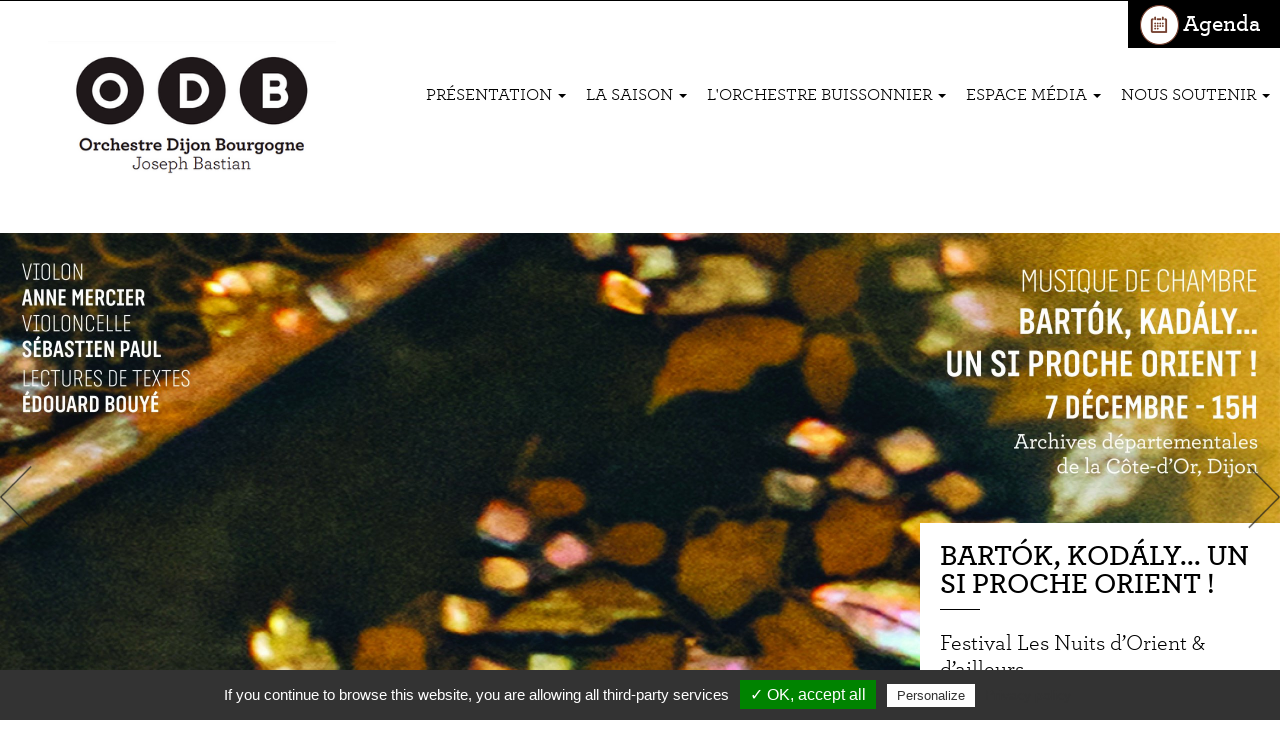

--- FILE ---
content_type: text/html; charset=UTF-8
request_url: https://www.orchestredijonbourgogne.fr/?page=1
body_size: 9213
content:
<!DOCTYPE html>
<html  lang="fr" dir="ltr" prefix="content: http://purl.org/rss/1.0/modules/content/  dc: http://purl.org/dc/terms/  foaf: http://xmlns.com/foaf/0.1/  og: http://ogp.me/ns#  rdfs: http://www.w3.org/2000/01/rdf-schema#  schema: http://schema.org/  sioc: http://rdfs.org/sioc/ns#  sioct: http://rdfs.org/sioc/types#  skos: http://www.w3.org/2004/02/skos/core#  xsd: http://www.w3.org/2001/XMLSchema# ">
  <head>
    <meta charset="utf-8" />
<noscript><style>form.antibot * :not(.antibot-message) { display: none !important; }</style>
</noscript><meta name="description" content="Découvrez le site officiel de l&#039;Orchestre Dijon Bourgogne. Implanté à Dijon, l&#039;ODB rayonne sur toute la région avec une saison symphonique, lyrique et de musique de chambre." />
<link rel="canonical" href="http://www.orchestredijonbourgogne.fr/" />
<link rel="shortlink" href="http://www.orchestredijonbourgogne.fr/" />
<meta name="Generator" content="Drupal 9 (https://www.drupal.org)" />
<meta name="MobileOptimized" content="width" />
<meta name="HandheldFriendly" content="true" />
<meta name="viewport" content="width=device-width, initial-scale=1.0" />
<link rel="icon" href="/themes/custom/icom/favicon.ico" type="image/vnd.microsoft.icon" />

    <title>Orchestre Dijon Bourgogne | ODB</title>
    <link rel="stylesheet" media="all" href="/libraries/slick/slick/slick.css?t619us" />
<link rel="stylesheet" media="all" href="/modules/contrib/slick/css/layout/slick.module.css?t619us" />
<link rel="stylesheet" media="all" href="/modules/custom/rgpd/css/rgpd.css?t619us" />
<link rel="stylesheet" media="all" href="/core/modules/system/css/components/align.module.css?t619us" />
<link rel="stylesheet" media="all" href="/core/modules/system/css/components/fieldgroup.module.css?t619us" />
<link rel="stylesheet" media="all" href="/core/modules/system/css/components/container-inline.module.css?t619us" />
<link rel="stylesheet" media="all" href="/core/modules/system/css/components/clearfix.module.css?t619us" />
<link rel="stylesheet" media="all" href="/core/modules/system/css/components/details.module.css?t619us" />
<link rel="stylesheet" media="all" href="/core/modules/system/css/components/hidden.module.css?t619us" />
<link rel="stylesheet" media="all" href="/core/modules/system/css/components/item-list.module.css?t619us" />
<link rel="stylesheet" media="all" href="/core/modules/system/css/components/js.module.css?t619us" />
<link rel="stylesheet" media="all" href="/core/modules/system/css/components/nowrap.module.css?t619us" />
<link rel="stylesheet" media="all" href="/core/modules/system/css/components/position-container.module.css?t619us" />
<link rel="stylesheet" media="all" href="/core/modules/system/css/components/progress.module.css?t619us" />
<link rel="stylesheet" media="all" href="/core/modules/system/css/components/reset-appearance.module.css?t619us" />
<link rel="stylesheet" media="all" href="/core/modules/system/css/components/resize.module.css?t619us" />
<link rel="stylesheet" media="all" href="/core/modules/system/css/components/sticky-header.module.css?t619us" />
<link rel="stylesheet" media="all" href="/core/modules/system/css/components/system-status-counter.css?t619us" />
<link rel="stylesheet" media="all" href="/core/modules/system/css/components/system-status-report-counters.css?t619us" />
<link rel="stylesheet" media="all" href="/core/modules/system/css/components/system-status-report-general-info.css?t619us" />
<link rel="stylesheet" media="all" href="/core/modules/system/css/components/tablesort.module.css?t619us" />
<link rel="stylesheet" media="all" href="/core/modules/system/css/components/tree-child.module.css?t619us" />
<link rel="stylesheet" media="all" href="/modules/contrib/webform/css/webform.form.css?t619us" />
<link rel="stylesheet" media="all" href="/modules/contrib/webform/css/webform.element.details.toggle.css?t619us" />
<link rel="stylesheet" media="all" href="/modules/contrib/webform/css/webform.element.message.css?t619us" />
<link rel="stylesheet" media="all" href="/modules/contrib/antibot/css/antibot.css?t619us" />
<link rel="stylesheet" media="all" href="/core/modules/views/css/views.module.css?t619us" />
<link rel="stylesheet" media="all" href="/modules/contrib/blazy/css/blazy.css?t619us" />
<link rel="stylesheet" media="all" href="/modules/contrib/blazy/css/components/blazy.loading.css?t619us" />
<link rel="stylesheet" media="all" href="/libraries/slick/slick/slick-theme.css?t619us" />
<link rel="stylesheet" media="all" href="/modules/contrib/slick/css/theme/slick.theme.css?t619us" />
<link rel="stylesheet" media="all" href="/modules/contrib/slick/css/theme/slick.theme--full.css?t619us" />
<link rel="stylesheet" media="all" href="/modules/contrib/slick/css/theme/slick.theme--fullwidth.css?t619us" />
<link rel="stylesheet" media="all" href="/themes/custom/icom/css/style.css?t619us" />
<link rel="stylesheet" media="all" href="/themes/custom/icom/css/dev.css?t619us" />

    
  </head>
  <body class="path-frontpage has-glyphicons">
    <a href="#main-content" class="visually-hidden focusable skip-link">
      Aller au contenu principal
    </a>
    
      <div class="dialog-off-canvas-main-canvas" data-off-canvas-main-canvas>
    
  <div role="main" class="main-container container-fluid js-quickedit-main-content">
    <div class="row">
                   <div class="col-sm-12">
             <div class="region region-header-agenda">
    <div class="views-element-container block block-views block-views-blockagenda-block-2 clearfix" id="block-views-block-agenda-block-2">
  
      <h2 class="block-title">Agenda de la semaine les événements à venir</h2>
    

      <div class="form-group"><div class="view view-agenda view-id-agenda view-display-id-block_2 js-view-dom-id-3eb8a05fdc403c524c939089d969b3bc59be08d20e54de5281f49430defd3d08">
  
    
      
      <div class="view-content">
          <div class="col-sm-6 views-row"><div class="views-field views-field-nothing field-date"><span class="field-content"><span class="concert">07 <span>déc</span></span></span></div><div class="views-field views-field-title"><span class="field-content"><a href="/agenda/bartok-kodaly-un-si-proche-orient" hreflang="fr">Bartók, Kodály... un si proche Orient !</a></span></div><div class="views-field views-field-field-accroche"><div class="field-content">Concert-lecture à la redécouverte d&#039;un Orient proche, qui…</div></div></div>
    <div class="col-sm-6 views-row"><div class="views-field views-field-nothing field-date"><span class="field-content"><span class="parcours-pedagogiques">08 <span>déc</span></span></span></div><div class="views-field views-field-title"><span class="field-content"><a href="/agenda/bartok-kodaly-un-si-proche-orient-0" hreflang="fr">Bartók, Kodály... un si proche Orient !</a></span></div><div class="views-field views-field-field-accroche"><div class="field-content"></div></div></div>
    <div class="col-sm-6 views-row"><div class="views-field views-field-nothing field-date"><span class="field-content"><span class="petites-musiques-chambre">08 <span>déc</span></span></span></div><div class="views-field views-field-title"><span class="field-content"><a href="/agenda/entrez-dans-la-danse-0" hreflang="fr">Entrez dans la danse !</a></span></div><div class="views-field views-field-field-accroche"><div class="field-content"></div></div></div>
    <div class="col-sm-6 views-row"><div class="views-field views-field-nothing field-date"><span class="field-content"><span class="petites-musiques-chambre">09 <span>déc</span></span></span></div><div class="views-field views-field-title"><span class="field-content"><a href="/agenda/entrez-dans-la-danse-1" hreflang="fr">Entrez dans la danse !</a></span></div><div class="views-field views-field-field-accroche"><div class="field-content"></div></div></div>

    </div>
  
          <div class="more-link form-group"><a href="/agenda">Voir tout l&#039;agenda</a></div>

      </div>
</div>

  </div>


  </div>

        </div>
            <div class="container-header">
 
      
                              <div class="col-sm-12">
            <button class="btn-agenda" data-active="false">Agenda</button>
              <div class="region region-header">
    <div id="block-icom-branding" class="block block-system block-system-branding-block clearfix">
  
    

        <a href="/" title="Accueil" rel="home">
      <img src="/sites/default/files/rsz_2logo_2024.png" alt="ODB - Orchestre Dijon Bourgogne" />
    </a>
    
</div>


  </div>

          </div>
                    
                                        <header class="navbar navbar-default container-fluid" id="navbar">
            <div class="navbar-header">
                    <button type="button" class="navbar-toggle" data-toggle="collapse" data-target=".navbar-collapse">
            <span class="sr-only">Toggle navigation</span>
            <span class="icon-bar"></span>
            <span class="icon-bar"></span>
            <span class="icon-bar"></span>
          </button>
                <div class="region region-navigation">
    <nav role="navigation" aria-labelledby="block-icom-main-menu-menu" id="block-icom-main-menu">
            <h2 class="sr-only" id="block-icom-main-menu-menu">Navigation principale</h2>

      
      <ul class="menu menu--main nav navbar-nav">
                      <li class="expanded dropdown first">
                                                                    <a href="/odb" class="dropdown-toggle" data-toggle="dropdown" data-drupal-link-system-path="node/242">Présentation <span class="caret"></span></a>
                        <ul class="dropdown-menu">
                      <li class="first">
                                        <a href="/odb/le-directeur-musical" data-drupal-link-system-path="node/9">Joseph Bastian, chef principal</a>
              </li>
                      <li>
                                        <a href="/odb/l-orchestre" data-drupal-link-system-path="node/8">L&#039;orchestre</a>
              </li>
                      <li>
                                        <a href="/odb/les-musiciens" data-drupal-link-system-path="node/10">Les musiciens</a>
              </li>
                      <li>
                                        <a href="/odb/l-equipe" data-drupal-link-system-path="node/12">L&#039;équipe</a>
              </li>
                      <li class="last">
                                        <a href="/odb/le-conseil-administration-et-le-bureau" data-drupal-link-system-path="node/13">Le conseil d&#039;administration</a>
              </li>
        </ul>
  
              </li>
                      <li class="expanded dropdown">
                                                                    <a href="/la-saison" class="dropdown-toggle" data-toggle="dropdown" data-drupal-link-system-path="node/14">La saison <span class="caret"></span></a>
                        <ul class="dropdown-menu">
                      <li class="first">
                                        <a href="/la-saison/saison-2016-2017" data-drupal-link-system-path="node/29">Saison 2025-2026</a>
              </li>
                      <li class="last">
                                        <a href="/la-saison/archives" data-drupal-link-system-path="node/30">Archives</a>
              </li>
        </ul>
  
              </li>
                      <li class="expanded dropdown">
                                                                    <a href="/odb-plus" class="dropdown-toggle" data-toggle="dropdown" data-drupal-link-system-path="node/15">L&#039;ORCHESTRE BUISSONNIER <span class="caret"></span></a>
                        <ul class="dropdown-menu">
                      <li class="first">
                                        <a href="/odb-plus/l-orchestre-des-quartiers" data-drupal-link-system-path="node/18">L&#039;Orchestre des Quartiers</a>
              </li>
                      <li>
                                        <a href="/odb-plus/les-parcours-pedagogiques" data-drupal-link-system-path="node/19">Les parcours pédagogiques</a>
              </li>
                      <li>
                                        <a href="/odb-plus/odb-et-enseignement-superieur" data-drupal-link-system-path="node/20">L&#039;ODB et l&#039;enseignement supérieur</a>
              </li>
                      <li class="last">
                                        <a href="/odb-plus/les-petites-musiques-de-chambres" data-drupal-link-system-path="node/21">Les petites musiques de chambres</a>
              </li>
        </ul>
  
              </li>
                      <li class="expanded dropdown">
                                                                    <a href="/les-videos" class="dropdown-toggle" data-toggle="dropdown" data-drupal-link-system-path="node/670">Espace média <span class="caret"></span></a>
                        <ul class="dropdown-menu">
                      <li class="first">
                                        <a href="/les-videos" data-drupal-link-system-path="node/670">Les vidéos</a>
              </li>
                      <li>
                                        <a href="/revue-de-presse" data-drupal-link-system-path="node/671">Revue de presse</a>
              </li>
                      <li class="last">
                                        <a href="/galerie-odb" data-drupal-link-system-path="node/672">Galerie ODB</a>
              </li>
        </ul>
  
              </li>
                      <li class="expanded dropdown last">
                                                                    <a href="/nous-soutenir" class="dropdown-toggle" data-toggle="dropdown" data-drupal-link-system-path="node/17">Nous soutenir <span class="caret"></span></a>
                        <ul class="dropdown-menu">
                      <li class="first">
                                        <a href="/nous-soutenir/devenir-mecene" data-drupal-link-system-path="node/23">Devenir Mécène</a>
              </li>
                      <li class="last">
                                        <a href="/nous-soutenir/le-cercle-des-amis-de-odb" data-drupal-link-system-path="node/24">Le cercle des amis de l&#039;ODB</a>
              </li>
        </ul>
  
              </li>
        </ul>
  

  </nav>

  </div>

            </div>

                                  </header>
                    </div>
            
                  <div class="col-sm-12">

                                      <div class="highlighted">  <div class="region region-highlighted">
    <div data-drupal-messages-fallback class="hidden"></div>

  </div>
</div>
                  
                
                
                
                            <div class="region region-hp-diaporama">
    <div class="views-element-container block block-views block-views-blockhp-block-1 clearfix" id="block-views-block-hp-block-1">
  
    

      <div class="form-group"><div class="view view-hp view-id-hp view-display-id-block_1 js-view-dom-id-d341b670cbf9d50f1bce12747274e64a124ab4050b137c8f7db79361543ff034">
  
    
      
      <div class="view-content">
      <div class="slick blazy slick--view slick--view--hp slick--view--hp--block-1 slick--view--hp-block-block-1 is-b-captioned slick--skin--fullwidth slick--optionset--default" data-blazy=""><div id="slick-6d7c5510a6d" data-slick="{&quot;count&quot;:2,&quot;total&quot;:2,&quot;autoplay&quot;:true,&quot;dots&quot;:true,&quot;draggable&quot;:false,&quot;lazyLoad&quot;:&quot;blazy&quot;}" class="slick__slider"><div class="slick__slide slide slide--0">            <div class="slide__media">    <div style="padding-bottom: 41.33%;" data-ratio="41.33" data-b-token="b-29b3054449f" class="media media--blazy media--slick media--image media--ratio media--ratio--fluid is-b-loading"><img alt="Bartok, Kodaly © Orchestre Dijon Bourgogne" decoding="async" class="media__element b-lazy img-responsive" loading="lazy" data-src="/sites/default/files/styles/image_slider_2560x1058_/public/2025-11/Slider_Bartok-Kodaly.jpg?itok=3a8VH8-V" src="data:image/svg+xml;charset=utf-8,%3Csvg%20xmlns%3D&#039;https%3A%2F%2Fwww.w3.org%2F2000%2Fsvg&#039;%20viewBox%3D&#039;0%200%201%201&#039;%2F%3E" width="2560" height="1058" typeof="foaf:Image" />
        </div>
  </div>
                <div class="slide__constrained"><div class="slide__caption"><h2 class="slide__title"><a href="/agenda/bartok-kodaly-un-si-proche-orient" hreflang="fr">Bartók, Kodály... un si proche Orient !</a></h2><div class="slide__description"><div class="views-field views-field-field-surtitre"><div class="field-content"><div class="slide__surtitre">Festival Les Nuits d’Orient &amp; d’ailleurs</div></div></div></div></div></div></div><div class="slick__slide slide slide--1">            <div class="slide__media">    <div style="padding-bottom: 41.33%;" data-ratio="41.33" data-b-token="b-c08cbca2585" class="media media--blazy media--slick media--image media--ratio media--ratio--fluid is-b-loading"><img alt="Nouvel an © Orchestre Dijon Bourgogne" decoding="async" class="media__element b-lazy img-responsive" loading="lazy" data-src="/sites/default/files/styles/image_slider_2560x1058_/public/2025-08/Slider_Nouvel-an.jpg?itok=t7VLfs5I" src="data:image/svg+xml;charset=utf-8,%3Csvg%20xmlns%3D&#039;https%3A%2F%2Fwww.w3.org%2F2000%2Fsvg&#039;%20viewBox%3D&#039;0%200%201%201&#039;%2F%3E" width="2560" height="1058" typeof="foaf:Image" />
        </div>
  </div>
                <div class="slide__constrained"><div class="slide__caption"><h2 class="slide__title"><a href="/agenda/concert-du-nouvel-2" hreflang="fr">Concert du Nouvel An</a></h2><div class="slide__description"><div class="views-field views-field-field-surtitre"><div class="field-content"><div class="slide__surtitre">Champagne et cotillons !</div></div></div></div></div></div></div></div>
          <nav role="navigation" class="slick__arrow">
        <button type="button" data-role="none" class="slick-prev" aria-label="Previous" tabindex="0">Previous</button>
                <button type="button" data-role="none" class="slick-next" aria-label="Next" tabindex="0">Next</button>
      </nav>
    </div>

    </div>
  
          </div>
</div>

  </div>

<div id="block-accrochepagedaccueil" class="block block-block-content block-block-contentf56bd256-f53d-42b2-b97b-e12ab094a435 clearfix">
  
    

      
            <div class="field field--name-body field--type-text-with-summary field--label-hidden field--item"><p>L’Orchestre Dijon Bourgogne poursuit une dynamique artistique tournée vers l’excellence dans l’exécution du répertoire symphonique &amp; lyrique, de l’époque classique à nos jours.</p>
</div>
      
  </div>


  </div>

        
                            <div class="region region-hp-actualite">
    <div class="views-element-container block block-views block-views-blockactualites-block-1 clearfix" id="block-views-block-actualites-block-1">
  
      <h2 class="block-title">Actualités</h2>
    

      <div class="form-group"><div class="view view-actualites view-id-actualites view-display-id-block_1 js-view-dom-id-87ea3cedb083827de3cb9045b768f9d0eb6d8dd8ccd68ec44a17853e2356e94c">
  
    
      
      <div class="view-content">
          <div class="col-md-4 views-row"><div class="views-field views-field-field-image-bloc"><div class="field-content">  <a href="/actualites/nouvelle-direction-renouvellement-du-chef-principal-de-lodb" hreflang="fr"><img loading="lazy" src="/sites/default/files/styles/image_agenda/public/2025-05/Bloc_ODB_0.jpg?itok=hWqC_SFC" width="400" height="311" alt="" typeof="foaf:Image" class="img-responsive" />

</a>
</div></div><div class="views-field views-field-title"><span class="field-content"><a href="/actualites/nouvelle-direction-renouvellement-du-chef-principal-de-lodb" hreflang="fr">Nouvelle direction &amp; renouvellement du chef principal de l&#039;ODB</a></span></div><div class="views-field views-field-field-accroche"><div class="field-content"></div></div><div class="views-field views-field-view-node"><span class="field-content"><a href="/actualites/nouvelle-direction-renouvellement-du-chef-principal-de-lodb" hreflang="fr">En savoir +</a></span></div></div>
    <div class="col-md-4 views-row"><div class="views-field views-field-field-image-bloc"><div class="field-content">  <a href="/actualites/la-musique-sous-loeil-du-photographe-jacques-revon" hreflang="fr"><img loading="lazy" src="/sites/default/files/styles/image_agenda/public/2024-04/Bloc_Jacques-Revon_0.jpg?itok=-5Kki6L0" width="400" height="311" alt="Orchestre des Quartiers © Jacques Revon" typeof="foaf:Image" class="img-responsive" />

</a>
</div></div><div class="views-field views-field-title"><span class="field-content"><a href="/actualites/la-musique-sous-loeil-du-photographe-jacques-revon" hreflang="fr">La musique sous l&#039;oeil du photographe Jacques Revon</a></span></div><div class="views-field views-field-field-accroche"><div class="field-content"></div></div><div class="views-field views-field-view-node"><span class="field-content"><a href="/actualites/la-musique-sous-loeil-du-photographe-jacques-revon" hreflang="fr">En savoir +</a></span></div></div>
    <div class="col-md-4 views-row"><div class="views-field views-field-field-image-bloc"><div class="field-content">  <a href="/actualites/lapprenti-symphoniste-au-coeur-de-lorchestre" hreflang="fr"><img loading="lazy" src="/sites/default/files/styles/image_agenda/public/2025-01/Bloc_Application-apprenti-symphoniste_0.jpg?itok=B4Q2dDrh" width="400" height="311" alt="Illustration © Emmanuelle Ayrton" typeof="foaf:Image" class="img-responsive" />

</a>
</div></div><div class="views-field views-field-title"><span class="field-content"><a href="/actualites/lapprenti-symphoniste-au-coeur-de-lorchestre" hreflang="fr">L&#039;apprenti symphoniste : au coeur de l&#039;orchestre ! </a></span></div><div class="views-field views-field-field-accroche"><div class="field-content"></div></div><div class="views-field views-field-view-node"><span class="field-content"><a href="/actualites/lapprenti-symphoniste-au-coeur-de-lorchestre" hreflang="fr">En savoir +</a></span></div></div>

    </div>
  
          <div class="more-link form-group"><a href="/actualites">Toutes les actualités</a></div>

      </div>
</div>

  </div>


  </div>

                
                            <div class="region region-hp-odb-images">
    <h2>L'ODB en images</h2>
    <div class="odb-images-content-wrapper">
      <div class="views-element-container block block-views block-views-blockvideos-block-1 clearfix" id="block-views-block-videos-block-1">
  
    

      <div class="form-group"><div class="view view-videos view-id-videos view-display-id-block_1 js-view-dom-id-7d371445181bfe0bdd256c22b2c9651bea5fb82f7bda7b4b601078834ac7c08f">
  
    
      
      <div class="view-content">
          <div class="views-row"><div class="views-field views-field-field-image-bloc"><div class="field-content">  <a href="/les-videos/musique-cerveau-episode-1-une-experience-musicale-essentielle" hreflang="fr"><img loading="lazy" src="/sites/default/files/styles/image_agenda/public/2023-09/Bloc_Musique%26cerveau_0.jpg?itok=o9cyaICA" width="400" height="311" alt="Emmanuel Bigand © This is Honest" typeof="foaf:Image" class="img-responsive" />

</a>
</div></div><div class="views-field views-field-title"><span class="field-content"><a href="/les-videos/musique-cerveau-episode-1-une-experience-musicale-essentielle" hreflang="fr">MUSIQUE &amp; CERVEAU / ÉPISODE #1 : Une expérience musicale essentielle</a></span></div><div class="views-field views-field-view-node"><span class="field-content"><a href="/les-videos/musique-cerveau-episode-1-une-experience-musicale-essentielle" hreflang="fr">En savoir +</a></span></div></div>

    </div>
  
          <div class="more-link form-group"><a href="/les-videos">Toutes les vidéos</a></div>

      </div>
</div>

  </div>

<div class="views-element-container block block-views block-views-blockvideos-block-3 clearfix" id="block-views-block-videos-block-3">
  
    

      <div class="form-group"><div class="view view-videos view-id-videos view-display-id-block_3 js-view-dom-id-6a4cb5bf2e4985c27379ee21ddd8e0af5f6fd22f7da858eae2d0a9abbc6dbb59">
  
    
      
      <div class="view-content">
          <div class="views-row"><div class="views-field views-field-field-image-bloc"><div class="field-content">  <a href="/revue-de-presse/la-musique-adoucit-les-maux" hreflang="fr"><img loading="lazy" src="/sites/default/files/styles/image_agenda/public/2024-02/Bloc_PMC-3_2.jpg?itok=asHdWXQd" width="400" height="311" alt="Les Petites musiques de chambres © Lisa Godeau / Orchestre Dijon Bourgogne" typeof="foaf:Image" class="img-responsive" />

</a>
</div></div><div class="views-field views-field-title"><span class="field-content"><a href="/revue-de-presse/la-musique-adoucit-les-maux" hreflang="fr">La musique adoucit les maux</a></span></div><div class="views-field views-field-view-node"><span class="field-content"><a href="/revue-de-presse/la-musique-adoucit-les-maux" hreflang="fr">En savoir +</a></span></div></div>

    </div>
  
          <div class="more-link form-group"><a href="/revue-de-presse">Toute la revue de presse</a></div>

      </div>
</div>

  </div>

<div class="views-element-container block block-views block-views-blockvideos-block-5 clearfix" id="block-views-block-videos-block-5">
  
    

      <div class="form-group"><div class="view view-videos view-id-videos view-display-id-block_5 js-view-dom-id-3e28f454fc544197cf08a2d0cb5942af635c57165a9e92f4774a9f3a4a60134c">
  
    
      
      <div class="view-content">
          <div class="views-row"><div class="views-field views-field-field-image-bloc"><div class="field-content">  <a href="/galerie-odb/premiers-pas-en-cote-dor-concerts-pour-petites-oreilles" hreflang="fr"><img loading="lazy" src="/sites/default/files/styles/image_agenda/public/2024-12/Bloc_petites-oreilles.jpg?itok=FJyiPm9z" width="400" height="311" alt="Petites oreilles © Orchestre Dijon Bourgogne" typeof="foaf:Image" class="img-responsive" />

</a>
</div></div><div class="views-field views-field-title"><span class="field-content"><a href="/galerie-odb/premiers-pas-en-cote-dor-concerts-pour-petites-oreilles" hreflang="fr">Premiers pas en Côte-d&#039;Or - Concerts pour petites oreilles</a></span></div><div class="views-field views-field-view-node"><span class="field-content"><a href="/galerie-odb/premiers-pas-en-cote-dor-concerts-pour-petites-oreilles" hreflang="fr">En savoir +</a></span></div></div>

    </div>
  
          <div class="more-link form-group"><a href="/galerie-odb">Toutes les galeries</a></div>

      </div>
</div>

  </div>


    </div>
  </div>

                
                            <div class="region region-hp-soutenir">
    <div id="block-vousaussisoutenezlodb" class="block block-block-content block-block-content4a062143-4b5b-47b3-9633-6a72483db499 clearfix">
  
      <h2 class="block-title">Vous aussi soutenez l&#039;ODB</h2>
    

      
            <div class="field field--name-body field--type-text-with-summary field--label-hidden field--item"><ul><li>
<p class="titre"><a href="/nous-soutenir/devenir-mecene">Entreprises</a></p>
<p>	<a href="/nous-soutenir/devenir-mecene">Entreprises partenaire ou mécène de l'ODB</a></p></li>
<li>
<p class="titre"><a href="/nous-soutenir/le-cercle-des-amis-de-odb">Particuliers</a></p>
<p>	<a href="/nous-soutenir/le-cercle-des-amis-de-odb">Cercle des amis de l'ODB</a></p></li>
</ul></div>
      
  </div>


  </div>

              </div>

                </div>
  </div>

      <footer class="footer container-fluid">
        <div class="region region-footer">
    <nav role="navigation" aria-labelledby="block-icom-footer-menu" id="block-icom-footer">
            
  <h2 class="visually-hidden" id="block-icom-footer-menu">Menu Pied de page</h2>
  

        
      <ul class="menu menu--footer nav">
                      <li class="first">
                                        <a href="/actualites" data-drupal-link-system-path="node/25">Actualités</a>
              </li>
                      <li>
                                        <a href="/partenaires" data-drupal-link-system-path="node/43">Partenaires</a>
              </li>
                      <li>
                                        <a href="/la-saison/archives" data-drupal-link-system-path="node/30">Archives</a>
              </li>
                      <li>
                                        <a href="/contact" data-drupal-link-system-path="contact">Contact</a>
              </li>
                      <li>
                                        <a href="/mentions-legales" data-drupal-link-system-path="node/44">Mentions légales</a>
              </li>
                      <li>
                                        <a href="/privacy" data-drupal-link-system-path="privacy">Politique de confidentialité</a>
              </li>
                      <li class="last">
                                        <span class="tarteaucitronOpenPanel navbar-text">Cookies</span>
              </li>
        </ul>
  

  </nav>
<nav role="navigation" aria-labelledby="block-pratique-menu" id="block-pratique">
      
  <h2 id="block-pratique-menu">Pratique</h2>
  

        
      <ul class="menu menu--pratique nav">
                      <li class="first">
                                        <a href="/espace-intranet" data-drupal-link-system-path="node/53">Espace musiciens</a>
              </li>
                      <li>
                                        <a href="/espace-presse" data-drupal-link-system-path="node/97">Espace presse</a>
              </li>
                      <li class="last">
                                        <a href="/espace-enseignants" data-drupal-link-system-path="node/98">Espace enseignants</a>
              </li>
        </ul>
  

  </nav>
<div id="block-reseauxblock" class="block block-odb-reseaux-sociaux block-reseaux-block clearfix">
  
      <h2 class="block-title">Suivez-nous</h2>
    

      <ul><li><ul id="social_link_facebook"><li><a href="https://www.facebook.com/pages/Orchestre-Dijon-Bourgogne/513029635451321" rel="nofollow" target="_blank">Facebook</a></li></ul><ul id="social_link_instagram"><li><a href="https://www.instagram.com/orchestredijonbourgogne/" rel="nofollow" target="_blank">Instagram</a></li></ul></li></ul>
  </div>

<div id="block-blocnewsletter" class="block block-block-content block-block-content4901452e-433a-411b-8fa7-f201becef378 clearfix">
  
      <h2 class="block-title">S&#039;inscrire à la newsletter</h2>
    

      
            <div class="field field--name-field-webform field--type-webform field--label-hidden field--item"><form class="webform-submission-form webform-submission-add-form webform-submission-newsletter-form webform-submission-newsletter-add-form webform-submission-newsletter-block_content-21-form webform-submission-newsletter-block_content-21-add-form webform-submission-newsletter-block-content-21-add-form js-webform-details-toggle webform-details-toggle antibot" data-drupal-selector="webform-submission-newsletter-block-content-21-add-form" data-action="/?page=1" action="/antibot" method="post" id="webform-submission-newsletter-block-content-21-add-form" accept-charset="UTF-8">
  
  <noscript>
  <div class="antibot-no-js antibot-message antibot-message-warning">JavaScript doit être activé pour visualiser ce formulaire.</div>
</noscript>
<div class="form-item js-form-item form-type-email js-form-type-email form-item-email js-form-item-email form-no-label form-group">
      <label for="edit-email" class="control-label sr-only js-form-required form-required">Email</label>
  
  
  <input data-drupal-selector="edit-email" class="form-email required form-control" type="email" id="edit-email" name="email" value="" size="60" maxlength="254" required="required" aria-required="true" />

  
  
  </div>
<div class="form-item js-form-item form-type-checkbox js-form-type-checkbox form-item-privacy-terms js-form-item-privacy-terms checkbox">
  
  
  

      <label for="edit-privacy-terms" class="control-label option js-form-required form-required"><input data-drupal-selector="edit-privacy-terms" class="form-checkbox required" type="checkbox" id="edit-privacy-terms" name="privacy_terms" value="1" required="required" aria-required="true" />J'ai lu et j'accepte la <a href="/privacy" target="_blank">politique de confidentialité</a>.</label>
  
  
  </div>
<div data-drupal-selector="edit-actions" class="form-actions webform-actions form-group js-form-wrapper form-wrapper" id="edit-actions"><button class="webform-button--submit button button--primary js-form-submit form-submit btn-primary btn" data-drupal-selector="edit-actions-submit" type="submit" id="edit-actions-submit" name="op" value="Envoyer">Envoyer</button>
</div>
<input data-drupal-selector="edit-antibot-key" type="hidden" name="antibot_key" value="" /><input autocomplete="off" data-drupal-selector="form-hzzj2okx8yvx2kvnpf0r-4sjxu5ajrrebof-m8mgvcg" type="hidden" name="form_build_id" value="form-HZzj2Okx8yVX2kvNPF0R-4Sjxu5aJRrebOF_m8mgVCg" /><input data-drupal-selector="edit-webform-submission-newsletter-block-content-21-add-form" type="hidden" name="form_id" value="webform_submission_newsletter_block_content_21_add_form" />

  
</form>
</div>
      
  </div>


  </div>

        <div class="second-footer row region-footer">
          <div class="col-sm-3">  
                            <div class="region region-second-page-bottom-gauche">
    <div id="block-footerlogo" class="block block-block-content block-block-contentd6f7fcdd-be08-4d93-8b18-30c96f16b65d clearfix">
  
    

      
            <div class="field field--name-body field--type-text-with-summary field--label-hidden field--item"><p><img alt="logo odb" data-entity-type="file" data-entity-uuid="1107f2e1-e3f7-4a95-8b61-a1795f226ed7" height="60" src="/sites/default/files/inline-images/pt-logo.png" width="199" loading="lazy" /></p>
</div>
      
  </div>


  </div>

                      </div>
          <div class="col-sm-6">  
                            <div class="region region-second-page-bottom-centre">
    <div id="block-footersoutiens" class="block block-block-content block-block-contentf54efd6c-0246-46b5-805c-4c548d08ab16 clearfix">
  
    

      
            <div class="field field--name-body field--type-text-with-summary field--label-hidden field--item"><p><img alt="Logo Dijon" data-entity-type="" data-entity-uuid="" src="/sites/default/files/logo-dijon.png" /><img alt="Logo Côte d'or" data-entity-type="" data-entity-uuid="" src="/sites/default/files/logo-cote-dor.png" /><img alt="logo_DRACBFC_N&amp;B.jpg" data-entity-type="" data-entity-uuid="" height="92" src="/sites/default/files/logo_DRACBFC_N%26B.jpg" width="54" /><img alt="Logo-regionNOIR.jpg" data-entity-type="" data-entity-uuid="" height="65" src="/sites/default/files/Logo-regionNOIR.jpg" width="82" /></p>
</div>
      
  </div>


  </div>

                      </div>
          <div class="col-sm-3">  
                            <div class="region region-second-page-bottom-droit">
    <div id="block-footerlien" class="block block-block-content block-block-contentc1d0dc05-ac53-479d-8d27-5225881fef97 clearfix">
  
    

      
            <div class="field field--name-body field--type-text-with-summary field--label-hidden field--item"><p><img alt="" data-entity-type="file" data-entity-uuid="efadb5d8-e0fd-4c55-9417-c2ce5a138eb4" height="525" src="/sites/default/files/ODB_25-26_PGM_Couv_basse-def_page-0001.jpg" width="389" loading="lazy" /><a href="/sites/default/files/ODB_25-26_PGM_BAT_basse-def.pdf" rel=" noopener" target="_blank" title="Saison 25/26 de l'Orchestre Dijon Bourgogne">Télécharger la brochure de Saison 25-26</a></p>
</div>
      
  </div>


  </div>

                      </div>
        </div>
    </footer>
  
  </div>

    
    <script type="application/json" data-drupal-selector="drupal-settings-json">{"path":{"baseUrl":"\/","scriptPath":null,"pathPrefix":"","currentPath":"node","currentPathIsAdmin":false,"isFront":true,"currentLanguage":"fr","currentQuery":{"page":"1"}},"pluralDelimiter":"\u0003","suppressDeprecationErrors":true,"ajaxPageState":{"libraries":"antibot\/antibot.form,blazy\/bio.ajax,blazy\/blazy,blazy\/classlist,blazy\/load,blazy\/loading,blazy\/polyfill,blazy\/promise,blazy\/raf,blazy\/webp,icom\/bootstrap-scripts,icom\/global-styling,rgpd\/rgpd-css,rgpd\/rgpd-tac,slick\/slick.css,slick\/slick.load,slick\/slick.main.fullwidth,slick\/slick.theme,system\/base,views\/views.ajax,views\/views.module,webform\/webform.element.details.save,webform\/webform.element.details.toggle,webform\/webform.element.message,webform\/webform.form","theme":"icom","theme_token":null},"ajaxTrustedUrl":{"form_action_p_pvdeGsVG5zNF_XLGPTvYSKCf43t8qZYSwcfZl2uzM":true},"bootstrap":{"forms_has_error_value_toggle":1,"modal_animation":1,"modal_backdrop":"true","modal_focus_input":1,"modal_keyboard":1,"modal_select_text":1,"modal_show":1,"modal_size":""},"antibot":{"forms":{"webform-submission-newsletter-block-content-21-add-form":{"id":"webform-submission-newsletter-block-content-21-add-form","key":"7OeqOyWXvuRocAZjIms8YSuVABVFAth-Wg6Qdvhn6TU"}}},"blazy":{"loadInvisible":false,"offset":100,"saveViewportOffsetDelay":50,"loader":true,"unblazy":false,"visibleClass":false},"blazyIo":{"disconnect":false,"rootMargin":"0px","threshold":[0,0.25,0.5,0.75,1]},"slick":{"accessibility":true,"adaptiveHeight":false,"autoplay":false,"pauseOnHover":true,"pauseOnDotsHover":false,"pauseOnFocus":true,"autoplaySpeed":3000,"arrows":true,"downArrow":false,"downArrowTarget":"","downArrowOffset":0,"centerMode":false,"centerPadding":"50px","dots":false,"dotsClass":"slick-dots","draggable":true,"fade":false,"focusOnSelect":false,"infinite":true,"initialSlide":0,"lazyLoad":"ondemand","mouseWheel":false,"randomize":false,"rtl":false,"rows":1,"slidesPerRow":1,"slide":"","slidesToShow":1,"slidesToScroll":1,"speed":500,"swipe":true,"swipeToSlide":false,"edgeFriction":0.35,"touchMove":true,"touchThreshold":5,"useCSS":true,"cssEase":"ease","cssEaseBezier":"","cssEaseOverride":"","useTransform":true,"easing":"linear","variableWidth":false,"vertical":false,"verticalSwiping":false,"waitForAnimate":true},"views":{"ajax_path":"\/views\/ajax","ajaxViews":{"views_dom_id:3eb8a05fdc403c524c939089d969b3bc59be08d20e54de5281f49430defd3d08":{"view_name":"agenda","view_display_id":"block_2","view_args":"","view_path":"\/node","view_base_path":null,"view_dom_id":"3eb8a05fdc403c524c939089d969b3bc59be08d20e54de5281f49430defd3d08","pager_element":0}}},"tarteaucitron":{"highPrivacy":false,"orientation":"bottom","adblocker":false,"showAlertSmall":false,"cookieslist":false,"removeCredit":true,"handleBrowserDNTRequest":true,"cookieName":"tarteaucitron","AcceptAllCta":true,"moreInfoLink":true,"hashtag":"#tarteaucitron","privacyUrl":"\/privacy","jobs":"\r\n        tarteaucitron.user.gtagUa = \u0027UA-84101819-1\u0027;\r\n        tarteaucitron.user.gtagMore = function () {  };\r\n        (tarteaucitron.job = tarteaucitron.job || []).push(\u0027gtag\u0027);      \r\n      (tarteaucitron.job = tarteaucitron.job || []).push(\u0027dailymotion\u0027);\n(tarteaucitron.job = tarteaucitron.job || []).push(\u0027vimeo\u0027);\n(tarteaucitron.job = tarteaucitron.job || []).push(\u0027youtube\u0027);\n"},"user":{"uid":0,"permissionsHash":"d3632d8a9ffc266822cea4f8b0fa7beee058a9ce61c42778a610f41d8f946b11"}}</script>
<script src="/modules/contrib/blazy/js/polyfill/blazy.polyfill.min.js?t619us"></script>
<script src="/core/assets/vendor/jquery/jquery.min.js?v=3.6.3"></script>
<script src="/core/assets/vendor/underscore/underscore-min.js?v=1.13.6"></script>
<script src="/core/misc/polyfills/element.matches.js?v=9.5.11"></script>
<script src="/core/misc/polyfills/object.assign.js?v=9.5.11"></script>
<script src="/modules/contrib/blazy/js/polyfill/blazy.classlist.min.js?t619us"></script>
<script src="/modules/contrib/blazy/js/polyfill/blazy.promise.min.js?t619us"></script>
<script src="/modules/contrib/blazy/js/polyfill/blazy.raf.min.js?t619us"></script>
<script src="/core/misc/polyfills/nodelist.foreach.js?v=9.5.11"></script>
<script src="/core/assets/vendor/css-escape/css.escape.js?v=1.5.1"></script>
<script src="/core/assets/vendor/es6-promise/es6-promise.auto.min.js?v=4.2.8"></script>
<script src="/core/assets/vendor/once/once.min.js?v=1.0.1"></script>
<script src="/core/assets/vendor/jquery-once/jquery.once.min.js?v=2.2.3"></script>
<script src="/sites/default/files/languages/fr_sK1_TX9SyhVF-h9hxtumF76nMvzMjzAWIrfYXom6PFM.js?t619us"></script>
<script src="/core/misc/drupalSettingsLoader.js?v=9.5.11"></script>
<script src="/core/misc/drupal.js?v=9.5.11"></script>
<script src="/core/misc/drupal.init.js?v=9.5.11"></script>
<script src="/core/misc/debounce.js?v=9.5.11"></script>
<script src="/modules/contrib/blazy/js/dblazy.min.js?t619us"></script>
<script src="/modules/contrib/blazy/js/plugin/blazy.once.min.js?t619us"></script>
<script src="/modules/contrib/blazy/js/plugin/blazy.sanitizer.min.js?t619us"></script>
<script src="/modules/contrib/blazy/js/plugin/blazy.dom.min.js?t619us"></script>
<script src="/modules/contrib/blazy/js/base/blazy.base.min.js?t619us"></script>
<script src="/modules/contrib/blazy/js/plugin/blazy.dataset.min.js?t619us"></script>
<script src="/modules/contrib/blazy/js/plugin/blazy.viewport.min.js?t619us"></script>
<script src="/modules/contrib/blazy/js/plugin/blazy.xlazy.min.js?t619us"></script>
<script src="/modules/contrib/blazy/js/plugin/blazy.observer.min.js?t619us"></script>
<script src="/modules/contrib/blazy/js/plugin/blazy.loading.min.js?t619us"></script>
<script src="/modules/contrib/blazy/js/polyfill/blazy.webp.min.js?t619us"></script>
<script src="/modules/contrib/blazy/js/base/blazy.min.js?t619us"></script>
<script src="/modules/contrib/blazy/js/base/io/bio.min.js?t619us"></script>
<script src="/libraries/slick/slick/slick.min.js?v=1.x"></script>
<script src="/modules/contrib/blazy/js/base/io/bio.media.min.js?t619us"></script>
<script src="/modules/contrib/blazy/js/base/blazy.drupal.min.js?t619us"></script>
<script src="/modules/contrib/blazy/js/blazy.load.min.js?t619us"></script>
<script src="/modules/contrib/blazy/js/blazy.compat.min.js?t619us"></script>
<script src="/core/assets/vendor/tabbable/index.umd.min.js?v=5.3.3"></script>
<script src="/themes/contrib/bootstrap/js/drupal.bootstrap.js?t619us"></script>
<script src="/themes/contrib/bootstrap/js/attributes.js?t619us"></script>
<script src="/themes/contrib/bootstrap/js/theme.js?t619us"></script>
<script src="/themes/custom/icom/js/captcha_position.js?t619us"></script>
<script src="/themes/custom/icom/js/custom.js?t619us"></script>
<script src="/themes/custom/icom/bootstrap/js/affix.js?t619us"></script>
<script src="/themes/custom/icom/bootstrap/js/alert.js?t619us"></script>
<script src="/themes/custom/icom/bootstrap/js/button.js?t619us"></script>
<script src="/themes/custom/icom/bootstrap/js/carousel.js?t619us"></script>
<script src="/themes/custom/icom/bootstrap/js/collapse.js?t619us"></script>
<script src="/themes/custom/icom/bootstrap/js/dropdown.js?t619us"></script>
<script src="/themes/custom/icom/bootstrap/js/modal.js?t619us"></script>
<script src="/themes/custom/icom/bootstrap/js/tooltip.js?t619us"></script>
<script src="/themes/custom/icom/bootstrap/js/popover.js?t619us"></script>
<script src="/themes/custom/icom/bootstrap/js/scrollspy.js?t619us"></script>
<script src="/themes/custom/icom/bootstrap/js/tab.js?t619us"></script>
<script src="/themes/custom/icom/bootstrap/js/transition.js?t619us"></script>
<script src="/themes/custom/icom/js/script.js?t619us"></script>
<script src="/core/misc/jquery.once.bc.js?v=9.5.11"></script>
<script src="/core/misc/form.js?v=9.5.11"></script>
<script src="/themes/contrib/bootstrap/js/misc/form.js?t619us"></script>
<script src="/modules/contrib/webform/js/webform.behaviors.js?v=9.5.11"></script>
<script src="/core/misc/states.js?v=9.5.11"></script>
<script src="/themes/contrib/bootstrap/js/misc/states.js?t619us"></script>
<script src="/modules/contrib/webform/js/webform.states.js?v=9.5.11"></script>
<script src="/modules/contrib/webform/js/webform.form.js?v=9.5.11"></script>
<script src="/modules/contrib/webform/js/webform.element.details.save.js?v=9.5.11"></script>
<script src="/core/misc/announce.js?v=9.5.11"></script>
<script src="/modules/contrib/webform/js/webform.element.details.toggle.js?v=9.5.11"></script>
<script src="/modules/contrib/webform/js/webform.element.message.js?v=9.5.11"></script>
<script src="/modules/contrib/antibot/js/antibot.js?t619us"></script>
<script src="/modules/contrib/slick/js/slick.load.min.js?v=9.5.11"></script>
<script src="/core/misc/progress.js?v=9.5.11"></script>
<script src="/themes/contrib/bootstrap/js/misc/progress.js?t619us"></script>
<script src="/core/assets/vendor/loadjs/loadjs.min.js?v=4.2.0"></script>
<script src="/core/misc/ajax.js?v=9.5.11"></script>
<script src="/themes/contrib/bootstrap/js/misc/ajax.js?t619us"></script>
<script src="/modules/contrib/blazy/js/base/io/bio.ajax.min.js?t619us"></script>
<script src="/core/assets/vendor/jquery-form/jquery.form.min.js?v=4.3.0"></script>
<script src="/core/modules/views/js/base.js?v=9.5.11"></script>
<script src="/core/modules/views/js/ajax_view.js?v=9.5.11"></script>
<script src="/themes/contrib/bootstrap/js/modules/views/ajax_view.js?t619us"></script>
<script src="/modules/custom/rgpd/tarteaucitron/tarteaucitron.js?t619us"></script>
<script src="/modules/custom/rgpd/js/tarteaucitroninit.js?t619us"></script>

  </body>
</html>


--- FILE ---
content_type: text/css
request_url: https://www.orchestredijonbourgogne.fr/themes/custom/icom/css/dev.css?t619us
body_size: 188
content:
span.tarteaucitronOpenPanel {
  font-family: 'Descartes Beta Regular';
  padding: 0;
  display: block;
  position: relative;
  vertical-align: baseline;
  background: 0 0;
  white-space: normal;
  color: #000;
  text-decoration: none;
  margin: 0;
  cursor: pointer;
}
.slide__surtitre {
    display: block;
    padding: 20px 0;
}
@media screen and (min-width:1024px){
    .slide__constrained>.slide__caption {
        bottom: 40px;
        right: 0;
        top: auto;
        left: auto;
        max-width: 360px;
    }
    .slick__slider .slick-dots {
        bottom: 40px;
        right: 0;
        max-width: 360px;
    }
}


--- FILE ---
content_type: text/javascript
request_url: https://www.orchestredijonbourgogne.fr/themes/custom/icom/js/custom.js?t619us
body_size: 102
content:

jQuery(window).on('load', function(){
//    
    jQuery(function($) {
        $("a").on("click",function(e){
            if ($(this).attr("href").indexOf(".pdf") != -1) {
                e.preventDefault(); 
                window.open($(this).attr("href"), '_blank');
            }
        });
    });
});

jQuery(document).ready(function () {
   jQuery('.btn-agenda').click(function () {
       jQuery('.region-header-agenda').slideToggle("slow");
   });
});


--- FILE ---
content_type: text/javascript
request_url: https://www.orchestredijonbourgogne.fr/themes/custom/icom/js/captcha_position.js?t619us
body_size: 212
content:
(function ($) {
  $(document).ready(function () {
    // Check if the element to move exists
    if ($(".captcha").length) {
      // Get the element you want to move by class
      var $elementToMove = $(".captcha");

      // Get the target element after which you want to place the moved element
      var $targetElement = $("#webform-submission-demande-de-contact-paragraph-559-add-form #edit-actions");

      // Move the element after the target element
      $elementToMove.insertBefore($targetElement);
    }

    var $regionHighlighted = $(".region-highlighted");
    if ($regionHighlighted.length) {
      var $messageToMove = $regionHighlighted.find(".alert-danger");
      var $form = $("#webform-submission-demande-de-contact-paragraph-559-add-form");

      if ($messageToMove.length) {
        $messageToMove.insertBefore($form);
      }
    }
  });
})(jQuery);
